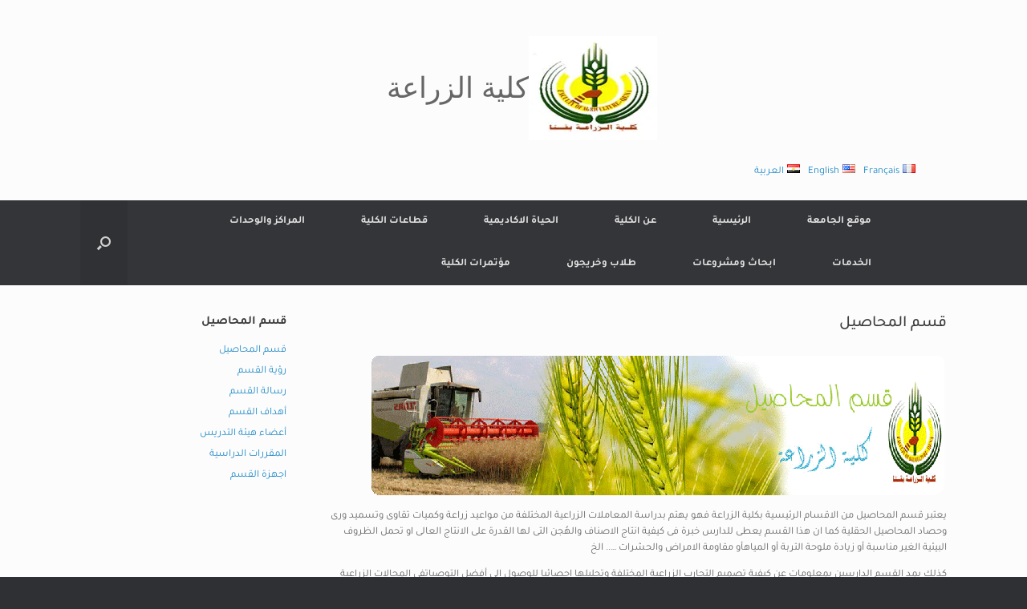

--- FILE ---
content_type: text/html; charset=UTF-8
request_url: http://www.svu.edu.eg/faculties/agr/departments/agronomy/
body_size: 66619
content:
<!DOCTYPE html>
<html dir="rtl" lang="ar">
<head>
	<meta charset="UTF-8" />
	<meta http-equiv="X-UA-Compatible" content="IE=10" />
	<link rel="profile" href="http://gmpg.org/xfn/11" />
	<link rel="pingback" href="http://www.svu.edu.eg/faculties/agr/xmlrpc.php" />
	<title>قسم المحاصيل &#8211; كلية الزراعة</title>
<meta name='robots' content='max-image-preview:large' />
<link rel="alternate" href="http://www.svu.edu.eg/faculties/agr/departments/agronomy/" hreflang="ar" />
<link rel="alternate" href="http://www.svu.edu.eg/faculties/agr/fr/departments/departement-des-recoltes/" hreflang="fr" />
<link rel='dns-prefetch' href='//stats.wp.com' />
<link rel='dns-prefetch' href='//i0.wp.com' />
<link rel='dns-prefetch' href='//c0.wp.com' />
<link href='https://fonts.gstatic.com' crossorigin rel='preconnect' />
<link rel="alternate" type="application/rss+xml" title="كلية الزراعة &laquo; الخلاصة" href="http://www.svu.edu.eg/faculties/agr/feed/" />
<link rel="alternate" type="application/rss+xml" title="كلية الزراعة &laquo; خلاصة التعليقات" href="http://www.svu.edu.eg/faculties/agr/comments/feed/" />
<link rel="alternate" type="application/rss+xml" title="كلية الزراعة &laquo; قسم المحاصيل خلاصة التعليقات" href="http://www.svu.edu.eg/faculties/agr/departments/agronomy/feed/" />
<script type="text/javascript">
window._wpemojiSettings = {"baseUrl":"https:\/\/s.w.org\/images\/core\/emoji\/14.0.0\/72x72\/","ext":".png","svgUrl":"https:\/\/s.w.org\/images\/core\/emoji\/14.0.0\/svg\/","svgExt":".svg","source":{"concatemoji":"http:\/\/www.svu.edu.eg\/faculties\/agr\/wp-includes\/js\/wp-emoji-release.min.js?ver=6.2"}};
/*! This file is auto-generated */
!function(e,a,t){var n,r,o,i=a.createElement("canvas"),p=i.getContext&&i.getContext("2d");function s(e,t){p.clearRect(0,0,i.width,i.height),p.fillText(e,0,0);e=i.toDataURL();return p.clearRect(0,0,i.width,i.height),p.fillText(t,0,0),e===i.toDataURL()}function c(e){var t=a.createElement("script");t.src=e,t.defer=t.type="text/javascript",a.getElementsByTagName("head")[0].appendChild(t)}for(o=Array("flag","emoji"),t.supports={everything:!0,everythingExceptFlag:!0},r=0;r<o.length;r++)t.supports[o[r]]=function(e){if(p&&p.fillText)switch(p.textBaseline="top",p.font="600 32px Arial",e){case"flag":return s("\ud83c\udff3\ufe0f\u200d\u26a7\ufe0f","\ud83c\udff3\ufe0f\u200b\u26a7\ufe0f")?!1:!s("\ud83c\uddfa\ud83c\uddf3","\ud83c\uddfa\u200b\ud83c\uddf3")&&!s("\ud83c\udff4\udb40\udc67\udb40\udc62\udb40\udc65\udb40\udc6e\udb40\udc67\udb40\udc7f","\ud83c\udff4\u200b\udb40\udc67\u200b\udb40\udc62\u200b\udb40\udc65\u200b\udb40\udc6e\u200b\udb40\udc67\u200b\udb40\udc7f");case"emoji":return!s("\ud83e\udef1\ud83c\udffb\u200d\ud83e\udef2\ud83c\udfff","\ud83e\udef1\ud83c\udffb\u200b\ud83e\udef2\ud83c\udfff")}return!1}(o[r]),t.supports.everything=t.supports.everything&&t.supports[o[r]],"flag"!==o[r]&&(t.supports.everythingExceptFlag=t.supports.everythingExceptFlag&&t.supports[o[r]]);t.supports.everythingExceptFlag=t.supports.everythingExceptFlag&&!t.supports.flag,t.DOMReady=!1,t.readyCallback=function(){t.DOMReady=!0},t.supports.everything||(n=function(){t.readyCallback()},a.addEventListener?(a.addEventListener("DOMContentLoaded",n,!1),e.addEventListener("load",n,!1)):(e.attachEvent("onload",n),a.attachEvent("onreadystatechange",function(){"complete"===a.readyState&&t.readyCallback()})),(e=t.source||{}).concatemoji?c(e.concatemoji):e.wpemoji&&e.twemoji&&(c(e.twemoji),c(e.wpemoji)))}(window,document,window._wpemojiSettings);
</script>
<style type="text/css">
img.wp-smiley,
img.emoji {
	display: inline !important;
	border: none !important;
	box-shadow: none !important;
	height: 1em !important;
	width: 1em !important;
	margin: 0 0.07em !important;
	vertical-align: -0.1em !important;
	background: none !important;
	padding: 0 !important;
}
</style>
	<link rel='stylesheet' id='wp-block-library-rtl-css' href='https://c0.wp.com/c/6.2/wp-includes/css/dist/block-library/style-rtl.min.css' type='text/css' media='all' />
<style id='wp-block-library-inline-css' type='text/css'>
.has-text-align-justify{text-align:justify;}
</style>
<style id='ce4wp-subscribe-style-inline-css' type='text/css'>
.wp-block-ce4wp-subscribe{max-width:840px;margin:0 auto}.wp-block-ce4wp-subscribe .title{margin-bottom:0}.wp-block-ce4wp-subscribe .subTitle{margin-top:0;font-size:0.8em}.wp-block-ce4wp-subscribe .disclaimer{margin-top:5px;font-size:0.8em}.wp-block-ce4wp-subscribe .disclaimer .disclaimer-label{margin-left:10px}.wp-block-ce4wp-subscribe .inputBlock{width:100%;margin-bottom:10px}.wp-block-ce4wp-subscribe .inputBlock input{width:100%}.wp-block-ce4wp-subscribe .inputBlock label{display:inline-block}.wp-block-ce4wp-subscribe .submit-button{margin-top:25px;display:block}.wp-block-ce4wp-subscribe .required-text{display:inline-block;margin:0;padding:0;margin-left:0.3em}.wp-block-ce4wp-subscribe .onSubmission{height:0;max-width:840px;margin:0 auto}.wp-block-ce4wp-subscribe .firstNameSummary .lastNameSummary{text-transform:capitalize}.wp-block-ce4wp-subscribe .ce4wp-inline-notification{display:flex;flex-direction:row;align-items:center;padding:13px 10px;width:100%;height:40px;border-style:solid;border-color:orange;border-width:1px;border-left-width:4px;border-radius:3px;background:rgba(255,133,15,0.1);flex:none;order:0;flex-grow:1;margin:0px 0px}.wp-block-ce4wp-subscribe .ce4wp-inline-warning-text{font-style:normal;font-weight:normal;font-size:16px;line-height:20px;display:flex;align-items:center;color:#571600;margin-left:9px}.wp-block-ce4wp-subscribe .ce4wp-inline-warning-icon{color:orange}.wp-block-ce4wp-subscribe .ce4wp-inline-warning-arrow{color:#571600;margin-left:auto}.wp-block-ce4wp-subscribe .ce4wp-banner-clickable{cursor:pointer}.ce4wp-link{cursor:pointer}

.no-flex{display:block}.sub-header{margin-bottom:1em}


</style>
<link rel='stylesheet' id='mediaelement-css' href='https://c0.wp.com/c/6.2/wp-includes/js/mediaelement/mediaelementplayer-legacy.min.css' type='text/css' media='all' />
<link rel='stylesheet' id='wp-mediaelement-css' href='https://c0.wp.com/c/6.2/wp-includes/js/mediaelement/wp-mediaelement.min.css' type='text/css' media='all' />
<link rel='stylesheet' id='classic-theme-styles-css' href='https://c0.wp.com/c/6.2/wp-includes/css/classic-themes.min.css' type='text/css' media='all' />
<style id='global-styles-inline-css' type='text/css'>
body{--wp--preset--color--black: #000000;--wp--preset--color--cyan-bluish-gray: #abb8c3;--wp--preset--color--white: #ffffff;--wp--preset--color--pale-pink: #f78da7;--wp--preset--color--vivid-red: #cf2e2e;--wp--preset--color--luminous-vivid-orange: #ff6900;--wp--preset--color--luminous-vivid-amber: #fcb900;--wp--preset--color--light-green-cyan: #7bdcb5;--wp--preset--color--vivid-green-cyan: #00d084;--wp--preset--color--pale-cyan-blue: #8ed1fc;--wp--preset--color--vivid-cyan-blue: #0693e3;--wp--preset--color--vivid-purple: #9b51e0;--wp--preset--gradient--vivid-cyan-blue-to-vivid-purple: linear-gradient(135deg,rgba(6,147,227,1) 0%,rgb(155,81,224) 100%);--wp--preset--gradient--light-green-cyan-to-vivid-green-cyan: linear-gradient(135deg,rgb(122,220,180) 0%,rgb(0,208,130) 100%);--wp--preset--gradient--luminous-vivid-amber-to-luminous-vivid-orange: linear-gradient(135deg,rgba(252,185,0,1) 0%,rgba(255,105,0,1) 100%);--wp--preset--gradient--luminous-vivid-orange-to-vivid-red: linear-gradient(135deg,rgba(255,105,0,1) 0%,rgb(207,46,46) 100%);--wp--preset--gradient--very-light-gray-to-cyan-bluish-gray: linear-gradient(135deg,rgb(238,238,238) 0%,rgb(169,184,195) 100%);--wp--preset--gradient--cool-to-warm-spectrum: linear-gradient(135deg,rgb(74,234,220) 0%,rgb(151,120,209) 20%,rgb(207,42,186) 40%,rgb(238,44,130) 60%,rgb(251,105,98) 80%,rgb(254,248,76) 100%);--wp--preset--gradient--blush-light-purple: linear-gradient(135deg,rgb(255,206,236) 0%,rgb(152,150,240) 100%);--wp--preset--gradient--blush-bordeaux: linear-gradient(135deg,rgb(254,205,165) 0%,rgb(254,45,45) 50%,rgb(107,0,62) 100%);--wp--preset--gradient--luminous-dusk: linear-gradient(135deg,rgb(255,203,112) 0%,rgb(199,81,192) 50%,rgb(65,88,208) 100%);--wp--preset--gradient--pale-ocean: linear-gradient(135deg,rgb(255,245,203) 0%,rgb(182,227,212) 50%,rgb(51,167,181) 100%);--wp--preset--gradient--electric-grass: linear-gradient(135deg,rgb(202,248,128) 0%,rgb(113,206,126) 100%);--wp--preset--gradient--midnight: linear-gradient(135deg,rgb(2,3,129) 0%,rgb(40,116,252) 100%);--wp--preset--duotone--dark-grayscale: url('#wp-duotone-dark-grayscale');--wp--preset--duotone--grayscale: url('#wp-duotone-grayscale');--wp--preset--duotone--purple-yellow: url('#wp-duotone-purple-yellow');--wp--preset--duotone--blue-red: url('#wp-duotone-blue-red');--wp--preset--duotone--midnight: url('#wp-duotone-midnight');--wp--preset--duotone--magenta-yellow: url('#wp-duotone-magenta-yellow');--wp--preset--duotone--purple-green: url('#wp-duotone-purple-green');--wp--preset--duotone--blue-orange: url('#wp-duotone-blue-orange');--wp--preset--font-size--small: 13px;--wp--preset--font-size--medium: 20px;--wp--preset--font-size--large: 36px;--wp--preset--font-size--x-large: 42px;--wp--preset--font-family--tajawal: Tajawal;--wp--preset--spacing--20: 0.44rem;--wp--preset--spacing--30: 0.67rem;--wp--preset--spacing--40: 1rem;--wp--preset--spacing--50: 1.5rem;--wp--preset--spacing--60: 2.25rem;--wp--preset--spacing--70: 3.38rem;--wp--preset--spacing--80: 5.06rem;--wp--preset--shadow--natural: 6px 6px 9px rgba(0, 0, 0, 0.2);--wp--preset--shadow--deep: 12px 12px 50px rgba(0, 0, 0, 0.4);--wp--preset--shadow--sharp: 6px 6px 0px rgba(0, 0, 0, 0.2);--wp--preset--shadow--outlined: 6px 6px 0px -3px rgba(255, 255, 255, 1), 6px 6px rgba(0, 0, 0, 1);--wp--preset--shadow--crisp: 6px 6px 0px rgba(0, 0, 0, 1);}:where(.is-layout-flex){gap: 0.5em;}body .is-layout-flow > .alignleft{float: left;margin-inline-start: 0;margin-inline-end: 2em;}body .is-layout-flow > .alignright{float: right;margin-inline-start: 2em;margin-inline-end: 0;}body .is-layout-flow > .aligncenter{margin-left: auto !important;margin-right: auto !important;}body .is-layout-constrained > .alignleft{float: left;margin-inline-start: 0;margin-inline-end: 2em;}body .is-layout-constrained > .alignright{float: right;margin-inline-start: 2em;margin-inline-end: 0;}body .is-layout-constrained > .aligncenter{margin-left: auto !important;margin-right: auto !important;}body .is-layout-constrained > :where(:not(.alignleft):not(.alignright):not(.alignfull)){max-width: var(--wp--style--global--content-size);margin-left: auto !important;margin-right: auto !important;}body .is-layout-constrained > .alignwide{max-width: var(--wp--style--global--wide-size);}body .is-layout-flex{display: flex;}body .is-layout-flex{flex-wrap: wrap;align-items: center;}body .is-layout-flex > *{margin: 0;}:where(.wp-block-columns.is-layout-flex){gap: 2em;}.has-black-color{color: var(--wp--preset--color--black) !important;}.has-cyan-bluish-gray-color{color: var(--wp--preset--color--cyan-bluish-gray) !important;}.has-white-color{color: var(--wp--preset--color--white) !important;}.has-pale-pink-color{color: var(--wp--preset--color--pale-pink) !important;}.has-vivid-red-color{color: var(--wp--preset--color--vivid-red) !important;}.has-luminous-vivid-orange-color{color: var(--wp--preset--color--luminous-vivid-orange) !important;}.has-luminous-vivid-amber-color{color: var(--wp--preset--color--luminous-vivid-amber) !important;}.has-light-green-cyan-color{color: var(--wp--preset--color--light-green-cyan) !important;}.has-vivid-green-cyan-color{color: var(--wp--preset--color--vivid-green-cyan) !important;}.has-pale-cyan-blue-color{color: var(--wp--preset--color--pale-cyan-blue) !important;}.has-vivid-cyan-blue-color{color: var(--wp--preset--color--vivid-cyan-blue) !important;}.has-vivid-purple-color{color: var(--wp--preset--color--vivid-purple) !important;}.has-black-background-color{background-color: var(--wp--preset--color--black) !important;}.has-cyan-bluish-gray-background-color{background-color: var(--wp--preset--color--cyan-bluish-gray) !important;}.has-white-background-color{background-color: var(--wp--preset--color--white) !important;}.has-pale-pink-background-color{background-color: var(--wp--preset--color--pale-pink) !important;}.has-vivid-red-background-color{background-color: var(--wp--preset--color--vivid-red) !important;}.has-luminous-vivid-orange-background-color{background-color: var(--wp--preset--color--luminous-vivid-orange) !important;}.has-luminous-vivid-amber-background-color{background-color: var(--wp--preset--color--luminous-vivid-amber) !important;}.has-light-green-cyan-background-color{background-color: var(--wp--preset--color--light-green-cyan) !important;}.has-vivid-green-cyan-background-color{background-color: var(--wp--preset--color--vivid-green-cyan) !important;}.has-pale-cyan-blue-background-color{background-color: var(--wp--preset--color--pale-cyan-blue) !important;}.has-vivid-cyan-blue-background-color{background-color: var(--wp--preset--color--vivid-cyan-blue) !important;}.has-vivid-purple-background-color{background-color: var(--wp--preset--color--vivid-purple) !important;}.has-black-border-color{border-color: var(--wp--preset--color--black) !important;}.has-cyan-bluish-gray-border-color{border-color: var(--wp--preset--color--cyan-bluish-gray) !important;}.has-white-border-color{border-color: var(--wp--preset--color--white) !important;}.has-pale-pink-border-color{border-color: var(--wp--preset--color--pale-pink) !important;}.has-vivid-red-border-color{border-color: var(--wp--preset--color--vivid-red) !important;}.has-luminous-vivid-orange-border-color{border-color: var(--wp--preset--color--luminous-vivid-orange) !important;}.has-luminous-vivid-amber-border-color{border-color: var(--wp--preset--color--luminous-vivid-amber) !important;}.has-light-green-cyan-border-color{border-color: var(--wp--preset--color--light-green-cyan) !important;}.has-vivid-green-cyan-border-color{border-color: var(--wp--preset--color--vivid-green-cyan) !important;}.has-pale-cyan-blue-border-color{border-color: var(--wp--preset--color--pale-cyan-blue) !important;}.has-vivid-cyan-blue-border-color{border-color: var(--wp--preset--color--vivid-cyan-blue) !important;}.has-vivid-purple-border-color{border-color: var(--wp--preset--color--vivid-purple) !important;}.has-vivid-cyan-blue-to-vivid-purple-gradient-background{background: var(--wp--preset--gradient--vivid-cyan-blue-to-vivid-purple) !important;}.has-light-green-cyan-to-vivid-green-cyan-gradient-background{background: var(--wp--preset--gradient--light-green-cyan-to-vivid-green-cyan) !important;}.has-luminous-vivid-amber-to-luminous-vivid-orange-gradient-background{background: var(--wp--preset--gradient--luminous-vivid-amber-to-luminous-vivid-orange) !important;}.has-luminous-vivid-orange-to-vivid-red-gradient-background{background: var(--wp--preset--gradient--luminous-vivid-orange-to-vivid-red) !important;}.has-very-light-gray-to-cyan-bluish-gray-gradient-background{background: var(--wp--preset--gradient--very-light-gray-to-cyan-bluish-gray) !important;}.has-cool-to-warm-spectrum-gradient-background{background: var(--wp--preset--gradient--cool-to-warm-spectrum) !important;}.has-blush-light-purple-gradient-background{background: var(--wp--preset--gradient--blush-light-purple) !important;}.has-blush-bordeaux-gradient-background{background: var(--wp--preset--gradient--blush-bordeaux) !important;}.has-luminous-dusk-gradient-background{background: var(--wp--preset--gradient--luminous-dusk) !important;}.has-pale-ocean-gradient-background{background: var(--wp--preset--gradient--pale-ocean) !important;}.has-electric-grass-gradient-background{background: var(--wp--preset--gradient--electric-grass) !important;}.has-midnight-gradient-background{background: var(--wp--preset--gradient--midnight) !important;}.has-small-font-size{font-size: var(--wp--preset--font-size--small) !important;}.has-medium-font-size{font-size: var(--wp--preset--font-size--medium) !important;}.has-large-font-size{font-size: var(--wp--preset--font-size--large) !important;}.has-x-large-font-size{font-size: var(--wp--preset--font-size--x-large) !important;}.has-tajawal-font-family{font-family: var(--wp--preset--font-family--tajawal) !important;}
.wp-block-navigation a:where(:not(.wp-element-button)){color: inherit;}
:where(.wp-block-columns.is-layout-flex){gap: 2em;}
.wp-block-pullquote{font-size: 1.5em;line-height: 1.6;}
</style>
<link rel='stylesheet' id='vantage-style-css' href='http://www.svu.edu.eg/faculties/agr/wp-content/themes/vantage/style.css?ver=1.20.32' type='text/css' media='all' />
<link rel='stylesheet' id='font-awesome-css' href='http://www.svu.edu.eg/faculties/agr/wp-content/themes/vantage/fontawesome/css/font-awesome.css?ver=4.6.2' type='text/css' media='all' />
<link rel='stylesheet' id='siteorigin-mobilenav-css' href='http://www.svu.edu.eg/faculties/agr/wp-content/themes/vantage/inc/mobilenav/css/mobilenav.css?ver=1.20.32' type='text/css' media='all' />
<link rel='stylesheet' id='jetpack_css-rtl-css' href='https://c0.wp.com/p/jetpack/12.8.2/css/jetpack-rtl.css' type='text/css' media='all' />
<!--n2css--><!--n2js--><script type='text/javascript' src='https://c0.wp.com/c/6.2/wp-includes/js/jquery/jquery.min.js' id='jquery-core-js'></script>
<script type='text/javascript' src='https://c0.wp.com/c/6.2/wp-includes/js/jquery/jquery-migrate.min.js' id='jquery-migrate-js'></script>
<script type='text/javascript' id='jetpack_related-posts-js-extra'>
/* <![CDATA[ */
var related_posts_js_options = {"post_heading":"h4"};
/* ]]> */
</script>
<script type='text/javascript' src='https://c0.wp.com/p/jetpack/12.8.2/_inc/build/related-posts/related-posts.min.js' id='jetpack_related-posts-js'></script>
<script type='text/javascript' src='https://c0.wp.com/c/6.2/wp-includes/js/tinymce/tinymce.min.js' id='wp-tinymce-root-js'></script>
<script type='text/javascript' src='https://c0.wp.com/c/6.2/wp-includes/js/tinymce/plugins/compat3x/plugin.min.js' id='wp-tinymce-js'></script>
<script type='text/javascript' src='http://www.svu.edu.eg/faculties/agr/wp-content/themes/vantage/js/jquery.flexslider.min.js?ver=2.1' id='jquery-flexslider-js'></script>
<script type='text/javascript' src='http://www.svu.edu.eg/faculties/agr/wp-content/themes/vantage/js/jquery.touchSwipe.min.js?ver=1.6.6' id='jquery-touchswipe-js'></script>
<script type='text/javascript' id='vantage-main-js-extra'>
/* <![CDATA[ */
var vantage = {"fitvids":"1"};
/* ]]> */
</script>
<script type='text/javascript' src='http://www.svu.edu.eg/faculties/agr/wp-content/themes/vantage/js/jquery.theme-main.min.js?ver=1.20.32' id='vantage-main-js'></script>
<script type='text/javascript' src='http://www.svu.edu.eg/faculties/agr/wp-content/themes/vantage/js/jquery.fitvids.min.js?ver=1.0' id='jquery-fitvids-js'></script>
<!--[if lt IE 9]>
<script type='text/javascript' src='http://www.svu.edu.eg/faculties/agr/wp-content/themes/vantage/js/html5.min.js?ver=3.7.3' id='vantage-html5-js'></script>
<![endif]-->
<!--[if (gte IE 6)&(lte IE 8)]>
<script type='text/javascript' src='http://www.svu.edu.eg/faculties/agr/wp-content/themes/vantage/js/selectivizr.min.js?ver=1.0.3b' id='vantage-selectivizr-js'></script>
<![endif]-->
<script type='text/javascript' id='siteorigin-mobilenav-js-extra'>
/* <![CDATA[ */
var mobileNav = {"search":{"url":"http:\/\/www.svu.edu.eg\/faculties\/agr","placeholder":"Search"},"text":{"navigate":"Menu","back":"Back","close":"Close"},"nextIconUrl":"http:\/\/www.svu.edu.eg\/faculties\/agr\/wp-content\/themes\/vantage\/inc\/mobilenav\/images\/next.png","mobileMenuClose":"<i class=\"fa fa-times\"><\/i>"};
/* ]]> */
</script>
<script type='text/javascript' src='http://www.svu.edu.eg/faculties/agr/wp-content/themes/vantage/inc/mobilenav/js/mobilenav.min.js?ver=1.20.32' id='siteorigin-mobilenav-js'></script>
<link rel="https://api.w.org/" href="http://www.svu.edu.eg/faculties/agr/wp-json/" /><link rel="alternate" type="application/json" href="http://www.svu.edu.eg/faculties/agr/wp-json/wp/v2/departments/1015" /><link rel="EditURI" type="application/rsd+xml" title="RSD" href="http://www.svu.edu.eg/faculties/agr/xmlrpc.php?rsd" />
<link rel="wlwmanifest" type="application/wlwmanifest+xml" href="http://www.svu.edu.eg/faculties/agr/wp-includes/wlwmanifest.xml" />
<link rel="stylesheet" href="http://www.svu.edu.eg/faculties/agr/wp-content/themes/vantage/rtl.css" type="text/css" media="screen" /><meta name="generator" content="WordPress 6.2" />
<link rel="canonical" href="http://www.svu.edu.eg/faculties/agr/departments/agronomy/" />
<link rel='shortlink' href='http://www.svu.edu.eg/faculties/agr/?p=1015' />
<link rel="alternate" type="application/json+oembed" href="http://www.svu.edu.eg/faculties/agr/wp-json/oembed/1.0/embed?url=http%3A%2F%2Fwww.svu.edu.eg%2Ffaculties%2Fagr%2Fdepartments%2Fagronomy%2F&#038;lang=ar" />
<link rel="alternate" type="text/xml+oembed" href="http://www.svu.edu.eg/faculties/agr/wp-json/oembed/1.0/embed?url=http%3A%2F%2Fwww.svu.edu.eg%2Ffaculties%2Fagr%2Fdepartments%2Fagronomy%2F&#038;format=xml&#038;lang=ar" />
	<style>img#wpstats{display:none}</style>
		<meta name="viewport" content="width=device-width, initial-scale=1" />			<style type="text/css">
				.so-mobilenav-mobile + * { display: none; }
				@media screen and (max-width: 480px) { .so-mobilenav-mobile + * { display: block; } .so-mobilenav-standard + * { display: none; } .site-navigation #search-icon { display: none; } .has-menu-search .main-navigation ul { margin-right: 0 !important; }
				
								}
			</style>
		<style type="text/css">.recentcomments a{display:inline !important;padding:0 !important;margin:0 !important;}</style>		<style type="text/css" media="screen">
			#footer-widgets .widget { width: 100%; }
			#masthead-widgets .widget { width: 100%; }
		</style>
		<style type="text/css" id="vantage-footer-widgets">#footer-widgets aside { width : 100%; }</style> <style type="text/css" id="customizer-css">#masthead.site-header .hgroup .site-title, #masthead.masthead-logo-in-menu .logo > .site-title { font-size: 36px } a.button, button, html input[type="button"], input[type="reset"], input[type="submit"], .post-navigation a, #image-navigation a, article.post .more-link, article.page .more-link, .paging-navigation a, .woocommerce #page-wrapper .button, .woocommerce a.button, .woocommerce .checkout-button, .woocommerce input.button, #infinite-handle span button { text-shadow: none } a.button, button, html input[type="button"], input[type="reset"], input[type="submit"], .post-navigation a, #image-navigation a, article.post .more-link, article.page .more-link, .paging-navigation a, .woocommerce #page-wrapper .button, .woocommerce a.button, .woocommerce .checkout-button, .woocommerce input.button, .woocommerce #respond input#submit.alt, .woocommerce a.button.alt, .woocommerce button.button.alt, .woocommerce input.button.alt, #infinite-handle span { -webkit-box-shadow: none; -moz-box-shadow: none; box-shadow: none } </style><link rel="icon" href="https://i0.wp.com/www.svu.edu.eg/faculties/agr/wp-content/uploads/2019/11/cropped-agri1.jpg?fit=32%2C32" sizes="32x32" />
<link rel="icon" href="https://i0.wp.com/www.svu.edu.eg/faculties/agr/wp-content/uploads/2019/11/cropped-agri1.jpg?fit=192%2C192" sizes="192x192" />
<link rel="apple-touch-icon" href="https://i0.wp.com/www.svu.edu.eg/faculties/agr/wp-content/uploads/2019/11/cropped-agri1.jpg?fit=180%2C180" />
<meta name="msapplication-TileImage" content="https://i0.wp.com/www.svu.edu.eg/faculties/agr/wp-content/uploads/2019/11/cropped-agri1.jpg?fit=270%2C270" />
	<!-- Fonts Plugin CSS - https://fontsplugin.com/ -->
	<style>
		/* Cached: January 15, 2026 at 3:51pm */
/* arabic */
@font-face {
  font-family: 'Tajawal';
  font-style: normal;
  font-weight: 200;
  font-display: swap;
  src: url(https://fonts.gstatic.com/s/tajawal/v12/Iurf6YBj_oCad4k1l_6gHrRpiYlJ.woff2) format('woff2');
  unicode-range: U+0600-06FF, U+0750-077F, U+0870-088E, U+0890-0891, U+0897-08E1, U+08E3-08FF, U+200C-200E, U+2010-2011, U+204F, U+2E41, U+FB50-FDFF, U+FE70-FE74, U+FE76-FEFC, U+102E0-102FB, U+10E60-10E7E, U+10EC2-10EC4, U+10EFC-10EFF, U+1EE00-1EE03, U+1EE05-1EE1F, U+1EE21-1EE22, U+1EE24, U+1EE27, U+1EE29-1EE32, U+1EE34-1EE37, U+1EE39, U+1EE3B, U+1EE42, U+1EE47, U+1EE49, U+1EE4B, U+1EE4D-1EE4F, U+1EE51-1EE52, U+1EE54, U+1EE57, U+1EE59, U+1EE5B, U+1EE5D, U+1EE5F, U+1EE61-1EE62, U+1EE64, U+1EE67-1EE6A, U+1EE6C-1EE72, U+1EE74-1EE77, U+1EE79-1EE7C, U+1EE7E, U+1EE80-1EE89, U+1EE8B-1EE9B, U+1EEA1-1EEA3, U+1EEA5-1EEA9, U+1EEAB-1EEBB, U+1EEF0-1EEF1;
}
/* latin */
@font-face {
  font-family: 'Tajawal';
  font-style: normal;
  font-weight: 200;
  font-display: swap;
  src: url(https://fonts.gstatic.com/s/tajawal/v12/Iurf6YBj_oCad4k1l_6gHrFpiQ.woff2) format('woff2');
  unicode-range: U+0000-00FF, U+0131, U+0152-0153, U+02BB-02BC, U+02C6, U+02DA, U+02DC, U+0304, U+0308, U+0329, U+2000-206F, U+20AC, U+2122, U+2191, U+2193, U+2212, U+2215, U+FEFF, U+FFFD;
}
/* arabic */
@font-face {
  font-family: 'Tajawal';
  font-style: normal;
  font-weight: 300;
  font-display: swap;
  src: url(https://fonts.gstatic.com/s/tajawal/v12/Iurf6YBj_oCad4k1l5qjHrRpiYlJ.woff2) format('woff2');
  unicode-range: U+0600-06FF, U+0750-077F, U+0870-088E, U+0890-0891, U+0897-08E1, U+08E3-08FF, U+200C-200E, U+2010-2011, U+204F, U+2E41, U+FB50-FDFF, U+FE70-FE74, U+FE76-FEFC, U+102E0-102FB, U+10E60-10E7E, U+10EC2-10EC4, U+10EFC-10EFF, U+1EE00-1EE03, U+1EE05-1EE1F, U+1EE21-1EE22, U+1EE24, U+1EE27, U+1EE29-1EE32, U+1EE34-1EE37, U+1EE39, U+1EE3B, U+1EE42, U+1EE47, U+1EE49, U+1EE4B, U+1EE4D-1EE4F, U+1EE51-1EE52, U+1EE54, U+1EE57, U+1EE59, U+1EE5B, U+1EE5D, U+1EE5F, U+1EE61-1EE62, U+1EE64, U+1EE67-1EE6A, U+1EE6C-1EE72, U+1EE74-1EE77, U+1EE79-1EE7C, U+1EE7E, U+1EE80-1EE89, U+1EE8B-1EE9B, U+1EEA1-1EEA3, U+1EEA5-1EEA9, U+1EEAB-1EEBB, U+1EEF0-1EEF1;
}
/* latin */
@font-face {
  font-family: 'Tajawal';
  font-style: normal;
  font-weight: 300;
  font-display: swap;
  src: url(https://fonts.gstatic.com/s/tajawal/v12/Iurf6YBj_oCad4k1l5qjHrFpiQ.woff2) format('woff2');
  unicode-range: U+0000-00FF, U+0131, U+0152-0153, U+02BB-02BC, U+02C6, U+02DA, U+02DC, U+0304, U+0308, U+0329, U+2000-206F, U+20AC, U+2122, U+2191, U+2193, U+2212, U+2215, U+FEFF, U+FFFD;
}
/* arabic */
@font-face {
  font-family: 'Tajawal';
  font-style: normal;
  font-weight: 400;
  font-display: swap;
  src: url(https://fonts.gstatic.com/s/tajawal/v12/Iura6YBj_oCad4k1nzSBC45I.woff2) format('woff2');
  unicode-range: U+0600-06FF, U+0750-077F, U+0870-088E, U+0890-0891, U+0897-08E1, U+08E3-08FF, U+200C-200E, U+2010-2011, U+204F, U+2E41, U+FB50-FDFF, U+FE70-FE74, U+FE76-FEFC, U+102E0-102FB, U+10E60-10E7E, U+10EC2-10EC4, U+10EFC-10EFF, U+1EE00-1EE03, U+1EE05-1EE1F, U+1EE21-1EE22, U+1EE24, U+1EE27, U+1EE29-1EE32, U+1EE34-1EE37, U+1EE39, U+1EE3B, U+1EE42, U+1EE47, U+1EE49, U+1EE4B, U+1EE4D-1EE4F, U+1EE51-1EE52, U+1EE54, U+1EE57, U+1EE59, U+1EE5B, U+1EE5D, U+1EE5F, U+1EE61-1EE62, U+1EE64, U+1EE67-1EE6A, U+1EE6C-1EE72, U+1EE74-1EE77, U+1EE79-1EE7C, U+1EE7E, U+1EE80-1EE89, U+1EE8B-1EE9B, U+1EEA1-1EEA3, U+1EEA5-1EEA9, U+1EEAB-1EEBB, U+1EEF0-1EEF1;
}
/* latin */
@font-face {
  font-family: 'Tajawal';
  font-style: normal;
  font-weight: 400;
  font-display: swap;
  src: url(https://fonts.gstatic.com/s/tajawal/v12/Iura6YBj_oCad4k1nzGBCw.woff2) format('woff2');
  unicode-range: U+0000-00FF, U+0131, U+0152-0153, U+02BB-02BC, U+02C6, U+02DA, U+02DC, U+0304, U+0308, U+0329, U+2000-206F, U+20AC, U+2122, U+2191, U+2193, U+2212, U+2215, U+FEFF, U+FFFD;
}
/* arabic */
@font-face {
  font-family: 'Tajawal';
  font-style: normal;
  font-weight: 500;
  font-display: swap;
  src: url(https://fonts.gstatic.com/s/tajawal/v12/Iurf6YBj_oCad4k1l8KiHrRpiYlJ.woff2) format('woff2');
  unicode-range: U+0600-06FF, U+0750-077F, U+0870-088E, U+0890-0891, U+0897-08E1, U+08E3-08FF, U+200C-200E, U+2010-2011, U+204F, U+2E41, U+FB50-FDFF, U+FE70-FE74, U+FE76-FEFC, U+102E0-102FB, U+10E60-10E7E, U+10EC2-10EC4, U+10EFC-10EFF, U+1EE00-1EE03, U+1EE05-1EE1F, U+1EE21-1EE22, U+1EE24, U+1EE27, U+1EE29-1EE32, U+1EE34-1EE37, U+1EE39, U+1EE3B, U+1EE42, U+1EE47, U+1EE49, U+1EE4B, U+1EE4D-1EE4F, U+1EE51-1EE52, U+1EE54, U+1EE57, U+1EE59, U+1EE5B, U+1EE5D, U+1EE5F, U+1EE61-1EE62, U+1EE64, U+1EE67-1EE6A, U+1EE6C-1EE72, U+1EE74-1EE77, U+1EE79-1EE7C, U+1EE7E, U+1EE80-1EE89, U+1EE8B-1EE9B, U+1EEA1-1EEA3, U+1EEA5-1EEA9, U+1EEAB-1EEBB, U+1EEF0-1EEF1;
}
/* latin */
@font-face {
  font-family: 'Tajawal';
  font-style: normal;
  font-weight: 500;
  font-display: swap;
  src: url(https://fonts.gstatic.com/s/tajawal/v12/Iurf6YBj_oCad4k1l8KiHrFpiQ.woff2) format('woff2');
  unicode-range: U+0000-00FF, U+0131, U+0152-0153, U+02BB-02BC, U+02C6, U+02DA, U+02DC, U+0304, U+0308, U+0329, U+2000-206F, U+20AC, U+2122, U+2191, U+2193, U+2212, U+2215, U+FEFF, U+FFFD;
}
/* arabic */
@font-face {
  font-family: 'Tajawal';
  font-style: normal;
  font-weight: 700;
  font-display: swap;
  src: url(https://fonts.gstatic.com/s/tajawal/v12/Iurf6YBj_oCad4k1l4qkHrRpiYlJ.woff2) format('woff2');
  unicode-range: U+0600-06FF, U+0750-077F, U+0870-088E, U+0890-0891, U+0897-08E1, U+08E3-08FF, U+200C-200E, U+2010-2011, U+204F, U+2E41, U+FB50-FDFF, U+FE70-FE74, U+FE76-FEFC, U+102E0-102FB, U+10E60-10E7E, U+10EC2-10EC4, U+10EFC-10EFF, U+1EE00-1EE03, U+1EE05-1EE1F, U+1EE21-1EE22, U+1EE24, U+1EE27, U+1EE29-1EE32, U+1EE34-1EE37, U+1EE39, U+1EE3B, U+1EE42, U+1EE47, U+1EE49, U+1EE4B, U+1EE4D-1EE4F, U+1EE51-1EE52, U+1EE54, U+1EE57, U+1EE59, U+1EE5B, U+1EE5D, U+1EE5F, U+1EE61-1EE62, U+1EE64, U+1EE67-1EE6A, U+1EE6C-1EE72, U+1EE74-1EE77, U+1EE79-1EE7C, U+1EE7E, U+1EE80-1EE89, U+1EE8B-1EE9B, U+1EEA1-1EEA3, U+1EEA5-1EEA9, U+1EEAB-1EEBB, U+1EEF0-1EEF1;
}
/* latin */
@font-face {
  font-family: 'Tajawal';
  font-style: normal;
  font-weight: 700;
  font-display: swap;
  src: url(https://fonts.gstatic.com/s/tajawal/v12/Iurf6YBj_oCad4k1l4qkHrFpiQ.woff2) format('woff2');
  unicode-range: U+0000-00FF, U+0131, U+0152-0153, U+02BB-02BC, U+02C6, U+02DA, U+02DC, U+0304, U+0308, U+0329, U+2000-206F, U+20AC, U+2122, U+2191, U+2193, U+2212, U+2215, U+FEFF, U+FFFD;
}
/* arabic */
@font-face {
  font-family: 'Tajawal';
  font-style: normal;
  font-weight: 800;
  font-display: swap;
  src: url(https://fonts.gstatic.com/s/tajawal/v12/Iurf6YBj_oCad4k1l5anHrRpiYlJ.woff2) format('woff2');
  unicode-range: U+0600-06FF, U+0750-077F, U+0870-088E, U+0890-0891, U+0897-08E1, U+08E3-08FF, U+200C-200E, U+2010-2011, U+204F, U+2E41, U+FB50-FDFF, U+FE70-FE74, U+FE76-FEFC, U+102E0-102FB, U+10E60-10E7E, U+10EC2-10EC4, U+10EFC-10EFF, U+1EE00-1EE03, U+1EE05-1EE1F, U+1EE21-1EE22, U+1EE24, U+1EE27, U+1EE29-1EE32, U+1EE34-1EE37, U+1EE39, U+1EE3B, U+1EE42, U+1EE47, U+1EE49, U+1EE4B, U+1EE4D-1EE4F, U+1EE51-1EE52, U+1EE54, U+1EE57, U+1EE59, U+1EE5B, U+1EE5D, U+1EE5F, U+1EE61-1EE62, U+1EE64, U+1EE67-1EE6A, U+1EE6C-1EE72, U+1EE74-1EE77, U+1EE79-1EE7C, U+1EE7E, U+1EE80-1EE89, U+1EE8B-1EE9B, U+1EEA1-1EEA3, U+1EEA5-1EEA9, U+1EEAB-1EEBB, U+1EEF0-1EEF1;
}
/* latin */
@font-face {
  font-family: 'Tajawal';
  font-style: normal;
  font-weight: 800;
  font-display: swap;
  src: url(https://fonts.gstatic.com/s/tajawal/v12/Iurf6YBj_oCad4k1l5anHrFpiQ.woff2) format('woff2');
  unicode-range: U+0000-00FF, U+0131, U+0152-0153, U+02BB-02BC, U+02C6, U+02DA, U+02DC, U+0304, U+0308, U+0329, U+2000-206F, U+20AC, U+2122, U+2191, U+2193, U+2212, U+2215, U+FEFF, U+FFFD;
}
/* arabic */
@font-face {
  font-family: 'Tajawal';
  font-style: normal;
  font-weight: 900;
  font-display: swap;
  src: url(https://fonts.gstatic.com/s/tajawal/v12/Iurf6YBj_oCad4k1l7KmHrRpiYlJ.woff2) format('woff2');
  unicode-range: U+0600-06FF, U+0750-077F, U+0870-088E, U+0890-0891, U+0897-08E1, U+08E3-08FF, U+200C-200E, U+2010-2011, U+204F, U+2E41, U+FB50-FDFF, U+FE70-FE74, U+FE76-FEFC, U+102E0-102FB, U+10E60-10E7E, U+10EC2-10EC4, U+10EFC-10EFF, U+1EE00-1EE03, U+1EE05-1EE1F, U+1EE21-1EE22, U+1EE24, U+1EE27, U+1EE29-1EE32, U+1EE34-1EE37, U+1EE39, U+1EE3B, U+1EE42, U+1EE47, U+1EE49, U+1EE4B, U+1EE4D-1EE4F, U+1EE51-1EE52, U+1EE54, U+1EE57, U+1EE59, U+1EE5B, U+1EE5D, U+1EE5F, U+1EE61-1EE62, U+1EE64, U+1EE67-1EE6A, U+1EE6C-1EE72, U+1EE74-1EE77, U+1EE79-1EE7C, U+1EE7E, U+1EE80-1EE89, U+1EE8B-1EE9B, U+1EEA1-1EEA3, U+1EEA5-1EEA9, U+1EEAB-1EEBB, U+1EEF0-1EEF1;
}
/* latin */
@font-face {
  font-family: 'Tajawal';
  font-style: normal;
  font-weight: 900;
  font-display: swap;
  src: url(https://fonts.gstatic.com/s/tajawal/v12/Iurf6YBj_oCad4k1l7KmHrFpiQ.woff2) format('woff2');
  unicode-range: U+0000-00FF, U+0131, U+0152-0153, U+02BB-02BC, U+02C6, U+02DA, U+02DC, U+0304, U+0308, U+0329, U+2000-206F, U+20AC, U+2122, U+2191, U+2193, U+2212, U+2215, U+FEFF, U+FFFD;
}

:root {
--font-base: Tajawal;
--font-headings: Tajawal;
--font-input: Tajawal;
}
body, #content, .entry-content, .post-content, .page-content, .post-excerpt, .entry-summary, .entry-excerpt, .widget-area, .widget, .sidebar, #sidebar, footer, .footer, #footer, .site-footer {
font-family: "Tajawal";
 }
#site-title, .site-title, #site-title a, .site-title a, .entry-title, .entry-title a, h1, h2, h3, h4, h5, h6, .widget-title, .elementor-heading-title {
font-family: "Tajawal";
 }
button, .button, input, select, textarea, .wp-block-button, .wp-block-button__link {
font-family: "Tajawal";
 }
#site-title, .site-title, #site-title a, .site-title a, #site-logo, #site-logo a, #logo, #logo a, .logo, .logo a, .wp-block-site-title, .wp-block-site-title a {
font-family: "Tajawal";
 }
#site-description, .site-description, #site-tagline, .site-tagline, .wp-block-site-tagline {
font-family: Tahoma, Verdana, Segoe, sans-serif;
 }
	</style>
	<!-- Fonts Plugin CSS -->
	</head>

<body class="rtl departments-template-default single single-departments postid-1015 single-format-standard group-blog responsive layout-full no-js has-sidebar has-menu-search page-layout-default mobilenav">
<svg xmlns="http://www.w3.org/2000/svg" viewBox="0 0 0 0" width="0" height="0" focusable="false" role="none" style="visibility: hidden; position: absolute; left: -9999px; overflow: hidden;" ><defs><filter id="wp-duotone-dark-grayscale"><feColorMatrix color-interpolation-filters="sRGB" type="matrix" values=" .299 .587 .114 0 0 .299 .587 .114 0 0 .299 .587 .114 0 0 .299 .587 .114 0 0 " /><feComponentTransfer color-interpolation-filters="sRGB" ><feFuncR type="table" tableValues="0 0.49803921568627" /><feFuncG type="table" tableValues="0 0.49803921568627" /><feFuncB type="table" tableValues="0 0.49803921568627" /><feFuncA type="table" tableValues="1 1" /></feComponentTransfer><feComposite in2="SourceGraphic" operator="in" /></filter></defs></svg><svg xmlns="http://www.w3.org/2000/svg" viewBox="0 0 0 0" width="0" height="0" focusable="false" role="none" style="visibility: hidden; position: absolute; left: -9999px; overflow: hidden;" ><defs><filter id="wp-duotone-grayscale"><feColorMatrix color-interpolation-filters="sRGB" type="matrix" values=" .299 .587 .114 0 0 .299 .587 .114 0 0 .299 .587 .114 0 0 .299 .587 .114 0 0 " /><feComponentTransfer color-interpolation-filters="sRGB" ><feFuncR type="table" tableValues="0 1" /><feFuncG type="table" tableValues="0 1" /><feFuncB type="table" tableValues="0 1" /><feFuncA type="table" tableValues="1 1" /></feComponentTransfer><feComposite in2="SourceGraphic" operator="in" /></filter></defs></svg><svg xmlns="http://www.w3.org/2000/svg" viewBox="0 0 0 0" width="0" height="0" focusable="false" role="none" style="visibility: hidden; position: absolute; left: -9999px; overflow: hidden;" ><defs><filter id="wp-duotone-purple-yellow"><feColorMatrix color-interpolation-filters="sRGB" type="matrix" values=" .299 .587 .114 0 0 .299 .587 .114 0 0 .299 .587 .114 0 0 .299 .587 .114 0 0 " /><feComponentTransfer color-interpolation-filters="sRGB" ><feFuncR type="table" tableValues="0.54901960784314 0.98823529411765" /><feFuncG type="table" tableValues="0 1" /><feFuncB type="table" tableValues="0.71764705882353 0.25490196078431" /><feFuncA type="table" tableValues="1 1" /></feComponentTransfer><feComposite in2="SourceGraphic" operator="in" /></filter></defs></svg><svg xmlns="http://www.w3.org/2000/svg" viewBox="0 0 0 0" width="0" height="0" focusable="false" role="none" style="visibility: hidden; position: absolute; left: -9999px; overflow: hidden;" ><defs><filter id="wp-duotone-blue-red"><feColorMatrix color-interpolation-filters="sRGB" type="matrix" values=" .299 .587 .114 0 0 .299 .587 .114 0 0 .299 .587 .114 0 0 .299 .587 .114 0 0 " /><feComponentTransfer color-interpolation-filters="sRGB" ><feFuncR type="table" tableValues="0 1" /><feFuncG type="table" tableValues="0 0.27843137254902" /><feFuncB type="table" tableValues="0.5921568627451 0.27843137254902" /><feFuncA type="table" tableValues="1 1" /></feComponentTransfer><feComposite in2="SourceGraphic" operator="in" /></filter></defs></svg><svg xmlns="http://www.w3.org/2000/svg" viewBox="0 0 0 0" width="0" height="0" focusable="false" role="none" style="visibility: hidden; position: absolute; left: -9999px; overflow: hidden;" ><defs><filter id="wp-duotone-midnight"><feColorMatrix color-interpolation-filters="sRGB" type="matrix" values=" .299 .587 .114 0 0 .299 .587 .114 0 0 .299 .587 .114 0 0 .299 .587 .114 0 0 " /><feComponentTransfer color-interpolation-filters="sRGB" ><feFuncR type="table" tableValues="0 0" /><feFuncG type="table" tableValues="0 0.64705882352941" /><feFuncB type="table" tableValues="0 1" /><feFuncA type="table" tableValues="1 1" /></feComponentTransfer><feComposite in2="SourceGraphic" operator="in" /></filter></defs></svg><svg xmlns="http://www.w3.org/2000/svg" viewBox="0 0 0 0" width="0" height="0" focusable="false" role="none" style="visibility: hidden; position: absolute; left: -9999px; overflow: hidden;" ><defs><filter id="wp-duotone-magenta-yellow"><feColorMatrix color-interpolation-filters="sRGB" type="matrix" values=" .299 .587 .114 0 0 .299 .587 .114 0 0 .299 .587 .114 0 0 .299 .587 .114 0 0 " /><feComponentTransfer color-interpolation-filters="sRGB" ><feFuncR type="table" tableValues="0.78039215686275 1" /><feFuncG type="table" tableValues="0 0.94901960784314" /><feFuncB type="table" tableValues="0.35294117647059 0.47058823529412" /><feFuncA type="table" tableValues="1 1" /></feComponentTransfer><feComposite in2="SourceGraphic" operator="in" /></filter></defs></svg><svg xmlns="http://www.w3.org/2000/svg" viewBox="0 0 0 0" width="0" height="0" focusable="false" role="none" style="visibility: hidden; position: absolute; left: -9999px; overflow: hidden;" ><defs><filter id="wp-duotone-purple-green"><feColorMatrix color-interpolation-filters="sRGB" type="matrix" values=" .299 .587 .114 0 0 .299 .587 .114 0 0 .299 .587 .114 0 0 .299 .587 .114 0 0 " /><feComponentTransfer color-interpolation-filters="sRGB" ><feFuncR type="table" tableValues="0.65098039215686 0.40392156862745" /><feFuncG type="table" tableValues="0 1" /><feFuncB type="table" tableValues="0.44705882352941 0.4" /><feFuncA type="table" tableValues="1 1" /></feComponentTransfer><feComposite in2="SourceGraphic" operator="in" /></filter></defs></svg><svg xmlns="http://www.w3.org/2000/svg" viewBox="0 0 0 0" width="0" height="0" focusable="false" role="none" style="visibility: hidden; position: absolute; left: -9999px; overflow: hidden;" ><defs><filter id="wp-duotone-blue-orange"><feColorMatrix color-interpolation-filters="sRGB" type="matrix" values=" .299 .587 .114 0 0 .299 .587 .114 0 0 .299 .587 .114 0 0 .299 .587 .114 0 0 " /><feComponentTransfer color-interpolation-filters="sRGB" ><feFuncR type="table" tableValues="0.098039215686275 1" /><feFuncG type="table" tableValues="0 0.66274509803922" /><feFuncB type="table" tableValues="0.84705882352941 0.41960784313725" /><feFuncA type="table" tableValues="1 1" /></feComponentTransfer><feComposite in2="SourceGraphic" operator="in" /></filter></defs></svg>

<div id="page-wrapper">

	<a class="skip-link screen-reader-text" href="#content">Skip to content</a>

	
	
		<header id="masthead" class="site-header" role="banner">

	<div class="hgroup full-container ">

		
			<div class="logo-wrapper">
				<a href="http://www.svu.edu.eg/faculties/agr/" title="كلية الزراعة" rel="home" class="logo">
					<img src="https://i0.wp.com/www.svu.edu.eg/faculties/agr/wp-content/uploads/2019/11/agri1.jpg?fit=160%2C130"  class="logo-height-constrain"  width="160"  height="130"  alt="كلية الزراعة Logo"  /><p class="site-title logo-title">كلية الزراعة</p>				</a>
							</div>

			
				<div id="header-sidebar" >
					<aside id="polylang-2" class="widget widget_polylang"><ul>
	<li class="lang-item lang-item-18 lang-item-ar current-lang lang-item-first"><a lang="ar" hreflang="ar" href="http://www.svu.edu.eg/faculties/agr/departments/agronomy/" aria-current="true"><img src="[data-uri]" alt="" width="16" height="11" style="width: 16px; height: 11px;" /><span style="margin-right:0.3em;">العربية</span></a></li>
	<li class="lang-item lang-item-21 lang-item-en no-translation"><a lang="en-US" hreflang="en-US" href="http://www.svu.edu.eg/faculties/agr/en/home-page-en/"><img src="[data-uri]" alt="" width="16" height="11" style="width: 16px; height: 11px;" /><span style="margin-right:0.3em;">English</span></a></li>
	<li class="lang-item lang-item-68 lang-item-fr"><a lang="fr-FR" hreflang="fr-FR" href="http://www.svu.edu.eg/faculties/agr/fr/departments/departement-des-recoltes/"><img src="[data-uri]" alt="" width="16" height="11" style="width: 16px; height: 11px;" /><span style="margin-right:0.3em;">Français</span></a></li>
</ul>
</aside>				</div>

			
		
	</div><!-- .hgroup.full-container -->

	
<nav class="site-navigation main-navigation primary use-vantage-sticky-menu use-sticky-menu">

	<div class="full-container">
				
		<div class="main-navigation-container">
			<div id="so-mobilenav-standard-1" data-id="1" class="so-mobilenav-standard"></div><div class="menu-menu-1-container"><ul id="menu-menu-1" class="menu"><li id="menu-item-90" class="menu-item menu-item-type-custom menu-item-object-custom menu-item-90"><a href="http://www.svu.edu.eg/ar/"><span class="icon"></span>موقع الجامعة</a></li>
<li id="menu-item-74" class="menu-item menu-item-type-post_type menu-item-object-page menu-item-home menu-item-74"><a href="http://www.svu.edu.eg/faculties/agr/">الرئيسية</a></li>
<li id="menu-item-77" class="menu-item menu-item-type-custom menu-item-object-custom menu-item-has-children menu-item-77"><a href="#"><span class="icon"></span>عن الكلية</a>
<ul class="sub-menu">
	<li id="menu-item-747" class="menu-item menu-item-type-post_type menu-item-object-page menu-item-747"><a href="http://www.svu.edu.eg/faculties/agr/originated/">نبذه عن الكلية</a></li>
	<li id="menu-item-785" class="menu-item menu-item-type-post_type menu-item-object-page menu-item-785"><a href="http://www.svu.edu.eg/faculties/agr/dean/">الادارة</a></li>
	<li id="menu-item-1948" class="menu-item menu-item-type-custom menu-item-object-custom menu-item-1948"><a href="https://goo.gl/maps/xUCnTf9srgxnNNTK6"><span class="icon"></span>موقع الكلية</a></li>
</ul>
</li>
<li id="menu-item-645" class="menu-item menu-item-type-custom menu-item-object-custom current-menu-ancestor menu-item-has-children menu-item-645"><a href="#"><span class="icon"></span>الحياة الاكاديمية</a>
<ul class="sub-menu">
	<li id="menu-item-2262" class="menu-item menu-item-type-custom menu-item-object-custom menu-item-2262"><a href="http://193.227.49.104/svutestgate/"><span class="icon"></span>الرسائل البحثية لسنوات النقل</a></li>
	<li id="menu-item-2218" class="menu-item menu-item-type-custom menu-item-object-custom menu-item-2218"><a href="http://app.svu.edu.eg/ecourses/faculties.aspx"><span class="icon"></span>منصة التعليم الالكتروني</a></li>
	<li id="menu-item-2159" class="menu-item menu-item-type-custom menu-item-object-custom menu-item-has-children menu-item-2159"><a href="http://www.svu.edu.eg/faculties/agr/e-learning/"><span class="icon"></span>التعلم عن بعد</a>
	<ul class="sub-menu">
		<li id="menu-item-2054" class="menu-item menu-item-type-post_type menu-item-object-page menu-item-2054"><a href="http://www.svu.edu.eg/faculties/agr/e-learning/%d8%a7%d9%84%d9%81%d8%b1%d9%82%d8%a9-%d8%a7%d9%84%d8%a7%d9%88%d9%84%d9%89/">الفرقة الاولى</a></li>
		<li id="menu-item-2052" class="menu-item menu-item-type-post_type menu-item-object-page menu-item-2052"><a href="http://www.svu.edu.eg/faculties/agr/e-learning/%d8%a7%d9%84%d9%81%d8%b1%d9%82%d8%a9-%d8%a7%d9%84%d8%ab%d8%a7%d9%84%d8%ab%d8%a9/">الفرقة الثانية</a></li>
		<li id="menu-item-2053" class="menu-item menu-item-type-post_type menu-item-object-page menu-item-2053"><a href="http://www.svu.edu.eg/faculties/agr/e-learning/%d8%a7%d9%84%d9%81%d8%b1%d9%82%d8%a9-%d8%a7%d9%84%d8%ab%d8%a7%d9%86%d9%8a%d8%a9/">الفرقة الثالثة</a></li>
		<li id="menu-item-2051" class="menu-item menu-item-type-post_type menu-item-object-page menu-item-2051"><a href="http://www.svu.edu.eg/faculties/agr/e-learning/%d8%a7%d9%84%d9%81%d8%b1%d9%82%d8%a9-%d8%a7%d9%84%d8%b1%d8%a7%d8%a8%d8%b9%d8%a9/">الفرقة الرابعة</a></li>
	</ul>
</li>
	<li id="menu-item-91" class="menu-item menu-item-type-custom menu-item-object-custom current-menu-ancestor current-menu-parent menu-item-has-children menu-item-91"><a href="#"><span class="icon"></span>أقسام الكلية</a>
	<ul class="sub-menu">
		<li id="menu-item-1014" class="menu-item menu-item-type-post_type menu-item-object-departments menu-item-1014"><a href="http://www.svu.edu.eg/faculties/agr/departments/horticulture/">قسم البساتين</a></li>
		<li id="menu-item-1042" class="menu-item menu-item-type-post_type menu-item-object-departments current-menu-item menu-item-1042"><a href="http://www.svu.edu.eg/faculties/agr/departments/agronomy/" aria-current="page">قسم المحاصيل</a></li>
		<li id="menu-item-1207" class="menu-item menu-item-type-post_type menu-item-object-departments menu-item-1207"><a href="http://www.svu.edu.eg/faculties/agr/departments/agricultural-plant/">قسم النبات الزراعى</a></li>
		<li id="menu-item-1273" class="menu-item menu-item-type-post_type menu-item-object-departments menu-item-1273"><a href="http://www.svu.edu.eg/faculties/agr/departments/soil/">قسم الاراضى والمياه</a></li>
		<li id="menu-item-1308" class="menu-item menu-item-type-post_type menu-item-object-departments menu-item-1308"><a href="http://www.svu.edu.eg/faculties/agr/departments/animalp/">قسم الإنتاج الحيواني والدواجن</a></li>
		<li id="menu-item-1345" class="menu-item menu-item-type-post_type menu-item-object-departments menu-item-1345"><a href="http://www.svu.edu.eg/faculties/agr/departments/food-production/">قسم علوم الاغذية والالبان</a></li>
		<li id="menu-item-1362" class="menu-item menu-item-type-post_type menu-item-object-departments menu-item-1362"><a href="http://www.svu.edu.eg/faculties/agr/departments/economy/">قسم الاقتصاد والارشاد الزراعي</a></li>
		<li id="menu-item-1480" class="menu-item menu-item-type-post_type menu-item-object-departments menu-item-1480"><a href="http://www.svu.edu.eg/faculties/agr/departments/plantprotec/">قسم وقاية النبات</a></li>
	</ul>
</li>
	<li id="menu-item-2378" class="menu-item menu-item-type-custom menu-item-object-custom menu-item-2378"><a href="https://svuijas.journals.ekb.eg/"><span class="icon"></span>مجلة جامعة جنوب الوادي الدولية للعلوم الزراعية</a></li>
	<li id="menu-item-1823" class="menu-item menu-item-type-post_type menu-item-object-page menu-item-1823"><a href="http://www.svu.edu.eg/faculties/agr/edu_pro/">البرامج التعليمية</a></li>
	<li id="menu-item-1832" class="menu-item menu-item-type-post_type menu-item-object-page menu-item-1832"><a href="http://www.svu.edu.eg/faculties/agr/courses/">المقررات الدراسية</a></li>
	<li id="menu-item-1838" class="menu-item menu-item-type-post_type menu-item-object-page menu-item-1838"><a href="http://www.svu.edu.eg/faculties/agr/programsostudy/">توصيف البرنامج الدراسى</a></li>
	<li id="menu-item-1841" class="menu-item menu-item-type-post_type menu-item-object-page menu-item-1841"><a href="http://www.svu.edu.eg/faculties/agr/incoming/">مكتب الوافدين</a></li>
	<li id="menu-item-1845" class="menu-item menu-item-type-post_type menu-item-object-page menu-item-1845"><a href="http://www.svu.edu.eg/faculties/agr/lib/">المكتبة</a></li>
</ul>
</li>
<li id="menu-item-644" class="menu-item menu-item-type-custom menu-item-object-custom menu-item-has-children menu-item-644"><a href="#"><span class="icon"></span>قطاعات الكلية</a>
<ul class="sub-menu">
	<li id="menu-item-1514" class="menu-item menu-item-type-post_type menu-item-object-page menu-item-1514"><a href="http://www.svu.edu.eg/faculties/agr/edu-s-s/">قطاع التعليم والطلاب</a></li>
	<li id="menu-item-1567" class="menu-item menu-item-type-post_type menu-item-object-page menu-item-1567"><a href="http://www.svu.edu.eg/faculties/agr/graduate_studies/">قطاع الدراسات العليا والبحوث</a></li>
	<li id="menu-item-1593" class="menu-item menu-item-type-post_type menu-item-object-page menu-item-1593"><a href="http://www.svu.edu.eg/faculties/agr/about-community/">قطاع شئون خدمة المجتمع وتنمية البيئة</a></li>
</ul>
</li>
<li id="menu-item-87" class="menu-item menu-item-type-custom menu-item-object-custom menu-item-has-children menu-item-87"><a href="#"><span class="icon"></span>المراكز والوحدات</a>
<ul class="sub-menu">
	<li id="menu-item-846" class="menu-item menu-item-type-post_type menu-item-object-page menu-item-846"><a href="http://www.svu.edu.eg/faculties/agr/?page_id=788">وحدة الخدمات الالكترونية</a></li>
	<li id="menu-item-1906" class="menu-item menu-item-type-post_type menu-item-object-page menu-item-1906"><a href="http://www.svu.edu.eg/faculties/agr/director/">وحدة ضمان الجودة والاعتماد</a></li>
	<li id="menu-item-861" class="menu-item menu-item-type-post_type menu-item-object-page menu-item-861"><a href="http://www.svu.edu.eg/faculties/agr/graduates/">وحدة متابعة الخريجين</a></li>
	<li id="menu-item-878" class="menu-item menu-item-type-post_type menu-item-object-page menu-item-878"><a href="http://www.svu.edu.eg/faculties/agr/u-development/">مشروع تطوير نظم تقويم الطلاب والامتحانات</a></li>
	<li id="menu-item-915" class="menu-item menu-item-type-post_type menu-item-object-page menu-item-915"><a href="http://www.svu.edu.eg/faculties/agr/tempus/">انشاء درجة ماجستير جديد فى مجال الحماية المستدامة للمحاصيل</a></li>
	<li id="menu-item-961" class="menu-item menu-item-type-post_type menu-item-object-page menu-item-961"><a href="http://www.svu.edu.eg/faculties/agr/s_participation/">مشروعات المشاركة الطلابية</a></li>
	<li id="menu-item-2021" class="menu-item menu-item-type-post_type menu-item-object-page menu-item-2021"><a href="http://www.svu.edu.eg/faculties/agr/%d9%85%d8%b1%d8%a7%d9%83%d8%b2-%d8%a7%d9%84%d8%aa%d8%ac%d8%a7%d8%b1%d8%a8-%d9%88%d8%a7%d9%84%d8%a8%d8%ad%d9%88%d8%ab-%d8%a7%d9%84%d8%b2%d8%b1%d8%a7%d8%b9%d9%8a%d8%a9/">مراكز التجارب والبحوث الزراعية</a></li>
</ul>
</li>
<li id="menu-item-649" class="menu-item menu-item-type-custom menu-item-object-custom menu-item-has-children menu-item-649"><a href="#"><span class="icon"></span>الخدمات</a>
<ul class="sub-menu">
	<li id="menu-item-2006" class="menu-item menu-item-type-custom menu-item-object-custom menu-item-2006"><a href="https://login.microsoftonline.com/login.srf?bk=1418115583"><span class="icon"></span>البريد الإلكتروني</a></li>
	<li id="menu-item-1864" class="menu-item menu-item-type-custom menu-item-object-custom menu-item-1864"><a href="http://www.svu.edu.eg/ar/%d8%a8%d9%88%d8%a7%d8%a8%d8%a9-%d8%a7%d9%84%d8%b7%d9%84%d8%a7%d8%a8/"><span class="icon"></span>خدمات خاصة بالطلاب</a></li>
	<li id="menu-item-1865" class="menu-item menu-item-type-custom menu-item-object-custom menu-item-1865"><a href="http://www.svu.edu.eg/ar/%d8%a8%d9%88%d8%a7%d8%a8%d8%a9-%d8%a3%d8%b9%d8%b6%d8%a7%d8%a1-%d9%87%d9%8a%d8%a6%d8%a9-%d8%a7%d9%84%d8%aa%d8%af%d8%b1%d9%8a%d8%b3/"><span class="icon"></span>خدمات خاصة باعضاء هيئة التدريس</a></li>
	<li id="menu-item-1866" class="menu-item menu-item-type-custom menu-item-object-custom menu-item-1866"><a href="http://www.svu.edu.eg/ar/%d8%a8%d9%88%d8%a7%d8%a8%d8%a9-%d8%a7%d9%84%d9%85%d9%88%d8%b8%d9%81%d9%8a%d9%86/"><span class="icon"></span>خدمات خاصة بالموظفين</a></li>
</ul>
</li>
<li id="menu-item-2956" class="menu-item menu-item-type-custom menu-item-object-custom menu-item-has-children menu-item-2956"><a href="#"><span class="icon"></span>ابحاث ومشروعات</a>
<ul class="sub-menu">
	<li id="menu-item-2957" class="menu-item menu-item-type-custom menu-item-object-custom menu-item-2957"><a href="https://svuijas.journals.ekb.eg/"><span class="icon"></span>مجلة العلوم الزراعية</a></li>
	<li id="menu-item-2958" class="menu-item menu-item-type-custom menu-item-object-custom menu-item-2958"><a href="http://www.svu.edu.eg/faculties/agr/departments/plantprotec/patented/"><span class="icon"></span>براءات اختراع</a></li>
	<li id="menu-item-2959" class="menu-item menu-item-type-custom menu-item-object-custom menu-item-2959"><a href="http://db5.eulc.edu.eg/eulc_v5/libraries/start.aspx?ScopeID=1.&#038;fn=portal&#038;DefaultLang="><span class="icon"></span>قواعد البيانات العالمية</a></li>
	<li id="menu-item-2960" class="menu-item menu-item-type-custom menu-item-object-custom menu-item-2960"><a href="http://www.eulc.edu.eg/eulc_v5/libraries/start.aspx?ScopeID=1.&#038;fn=SearchInterFace&#038;flag=Thesis"><span class="icon"></span>قواعد بيانات الرسائل العلمية</a></li>
	<li id="menu-item-2961" class="menu-item menu-item-type-custom menu-item-object-custom menu-item-2961"><a href="http://srv5.eulc.edu.eg/eulc_v5/libraries/start.aspx?ScopeID=1.&#038;fn=BrowseLocalSerial&#038;flag=Journal"><span class="icon"></span>البحث فى المجلات العلمية</a></li>
</ul>
</li>
<li id="menu-item-2962" class="menu-item menu-item-type-custom menu-item-object-custom menu-item-has-children menu-item-2962"><a href="#"><span class="icon"></span>طلاب وخريجون</a>
<ul class="sub-menu">
	<li id="menu-item-2963" class="menu-item menu-item-type-custom menu-item-object-custom menu-item-2963"><a href="https://www.svu.edu.eg/ar/%d8%a8%d9%88%d8%a7%d8%a8%d8%a9-%d8%a7%d9%84%d8%b7%d9%84%d8%a7%d8%a8/"><span class="icon"></span>خدمات الطلاب</a></li>
</ul>
</li>
<li id="menu-item-4950" class="menu-item menu-item-type-post_type menu-item-object-page menu-item-4950"><a href="http://www.svu.edu.eg/faculties/agr/%d9%85%d8%a4%d8%aa%d9%85%d8%b1%d8%a7%d8%aa-%d8%a7%d9%84%d9%83%d9%84%d9%8a%d8%a9/">مؤتمرات الكلية</a></li>
</ul></div><div id="so-mobilenav-mobile-1" data-id="1" class="so-mobilenav-mobile"></div><div class="menu-mobilenav-container"><ul id="mobile-nav-item-wrap-1" class="menu"><li><a href="#" class="mobilenav-main-link" data-id="1"><span class="mobile-nav-icon"></span><span class="mobilenav-main-link-text">Menu</span></a></li></ul></div>		</div>

					<div id="search-icon">
				<div id="search-icon-icon" tabindex="0" role="button" aria-label="Open the search"><div class="vantage-icon-search"></div></div>
				
<form method="get" class="searchform" action="http://www.svu.edu.eg/faculties/agr/" role="search">
	<label for="search-form" class="screen-reader-text">Search for:</label>
	<input type="search" name="s" class="field" id="search-form" value="" placeholder="Search"/>
</form>
			</div>
					</div>
</nav><!-- .site-navigation .main-navigation -->

</header><!-- #masthead .site-header -->

	
	
	
	
	<div id="main" class="site-main">
		<div class="full-container">
			
<div id="primary" class="content-area">
	<div id="content" class="site-content" role="main">

		
		
<article id="post-1015" class="post post-1015 departments type-departments status-publish format-standard hentry">

	<div class="entry-main">

		
					<header class="entry-header">

				
									<h1 class="entry-title">قسم المحاصيل</h1>
				
				
			</header><!-- .entry-header -->
		
		<div class="entry-content">
			
<figure class="wp-block-image"><img decoding="async" width="720" height="184" src="https://i0.wp.com/www.svu.edu.eg/faculties/agr/wp-content/uploads/2020/01/header.gif?resize=720%2C184" alt="" class="wp-image-1025" data-recalc-dims="1"/></figure>



<p>يعتبر قسم المحاصيل من الاقسام الرئيسية بكلية الزراعة فهو يهتم بدراسة المعاملات الزراعية المختلفة من مواعيد زراعة وكميات تقاوى وتسميد ورى وحصاد المحاصيل الحقلية كما ان هذا القسم يعطى للدارس خبرة فى كيفية انتاج الاصناف والهُجن التى لها القدرة على الانتاج العالى او تحمل الظروف البيئية الغير مناسبة أو زيادة ملوحة التربة أو المياهأو مقاومة الامراض والحشرات ….. الخ</p>



<p>كذلك يمد القسم الدارسين بمعلومات عن كيفية تصميم التجارب الزراعية المختلفة وتحليلها إحصائيا للوصول الى أفضل التوصياتفى المجالات الزراعية المختلفة .</p>
					</div><!-- .entry-content -->

		
		
		
	</div>

</article><!-- #post-1015 -->

				<nav id="nav-below" class="site-navigation post-navigation">
			<h2 class="assistive-text">Post navigation</h2>

			
				<div class="single-nav-wrapper">
					<div class="nav-previous"><a href="http://www.svu.edu.eg/faculties/agr/departments/horticulture/staff/" rel="prev"><span class="meta-nav">&larr;</span> أعضاء هيئة التدريس</a></div>					<div class="nav-next"><a href="http://www.svu.edu.eg/faculties/agr/departments/agronomy/staff/" rel="next">أعضاء هيئة التدريس <span class="meta-nav">&rarr;</span></a></div>				</div>

			
		</nav><!-- #nav-below -->
		
		
		

	<div id="comments" class="comments-area">

	
	
	
		<div id="respond" class="comment-respond">
		<h3 id="reply-title" class="comment-reply-title">اترك تعليقاً <small><a rel="nofollow" id="cancel-comment-reply-link" href="/faculties/agr/departments/agronomy/#respond" style="display:none;">إلغاء الرد</a></small></h3><form action="http://www.svu.edu.eg/faculties/agr/wp-comments-post.php" method="post" id="commentform" class="comment-form"><p class="comment-notes"><span id="email-notes">لن يتم نشر عنوان بريدك الإلكتروني.</span> <span class="required-field-message">الحقول الإلزامية مشار إليها بـ <span class="required">*</span></span></p><p class="comment-form-comment"><label for="comment">التعليق <span class="required">*</span></label> <textarea id="comment" name="comment" cols="45" rows="8" maxlength="65525" required="required"></textarea></p><p class="comment-form-author"><label for="author">الاسم <span class="required">*</span></label> <input id="author" name="author" type="text" value="" size="30" maxlength="245" autocomplete="name" required="required" /></p>
<p class="comment-form-email"><label for="email">البريد الإلكتروني <span class="required">*</span></label> <input id="email" name="email" type="text" value="" size="30" maxlength="100" aria-describedby="email-notes" autocomplete="email" required="required" /></p>
<p class="comment-form-url"><label for="url">الموقع الإلكتروني</label> <input id="url" name="url" type="text" value="" size="30" maxlength="200" autocomplete="url" /></p>
<p class="comment-form-cookies-consent"><input id="wp-comment-cookies-consent" name="wp-comment-cookies-consent" type="checkbox" value="yes" /> <label for="wp-comment-cookies-consent">احفظ اسمي، بريدي الإلكتروني، والموقع الإلكتروني في هذا المتصفح لاستخدامها المرة المقبلة في تعليقي.</label></p>
<p class="form-submit"><input name="submit" type="submit" id="submit" class="submit" value="إرسال التعليق" /> <input type='hidden' name='comment_post_ID' value='1015' id='comment_post_ID' />
<input type='hidden' name='comment_parent' id='comment_parent' value='0' />
</p><p style="display: none !important;" class="akismet-fields-container" data-prefix="ak_"><label>&#916;<textarea name="ak_hp_textarea" cols="45" rows="8" maxlength="100"></textarea></label><input type="hidden" id="ak_js_1" name="ak_js" value="105"/><script>document.getElementById( "ak_js_1" ).setAttribute( "value", ( new Date() ).getTime() );</script></p></form>	</div><!-- #respond -->
	
</div><!-- #comments .comments-area -->


	</div><!-- #content .site-content -->
</div><!-- #primary .content-area -->


<div id="secondary" class="widget-area" role="complementary">
		<aside id="nav_menu-17" class="widget widget_nav_menu"><h3 class="widget-title">قسم المحاصيل</h3><div class="menu-agronomy-container"><ul id="menu-agronomy" class="menu"><li id="menu-item-1034" class="menu-item menu-item-type-post_type menu-item-object-departments current-menu-item menu-item-1034"><a href="http://www.svu.edu.eg/faculties/agr/departments/agronomy/" aria-current="page">قسم المحاصيل</a></li>
<li id="menu-item-1038" class="menu-item menu-item-type-post_type menu-item-object-departments menu-item-1038"><a href="http://www.svu.edu.eg/faculties/agr/departments/agronomy/vision/">رؤية القسم</a></li>
<li id="menu-item-1040" class="menu-item menu-item-type-post_type menu-item-object-departments menu-item-1040"><a href="http://www.svu.edu.eg/faculties/agr/departments/agronomy/message/">رسالة القسم</a></li>
<li id="menu-item-1039" class="menu-item menu-item-type-post_type menu-item-object-departments menu-item-1039"><a href="http://www.svu.edu.eg/faculties/agr/departments/agronomy/targets/">أهداف القسم</a></li>
<li id="menu-item-1035" class="menu-item menu-item-type-post_type menu-item-object-departments menu-item-1035"><a href="http://www.svu.edu.eg/faculties/agr/departments/agronomy/staff/">أعضاء هيئة التدريس</a></li>
<li id="menu-item-1036" class="menu-item menu-item-type-post_type menu-item-object-departments menu-item-1036"><a href="http://www.svu.edu.eg/faculties/agr/departments/agronomy/courses/">المقررات الدراسية</a></li>
<li id="menu-item-1037" class="menu-item menu-item-type-post_type menu-item-object-departments menu-item-1037"><a href="http://www.svu.edu.eg/faculties/agr/departments/agronomy/devices/">اجهزة القسم</a></li>
</ul></div></aside>	</div><!-- #secondary .widget-area -->

					</div><!-- .full-container -->
	</div><!-- #main .site-main -->

	
	
	<footer id="colophon" class="site-footer" role="contentinfo">

			<div id="footer-widgets" class="full-container">
			<aside id="text-2" class="widget widget_text">			<div class="textwidget"><p>جميع الحقوق محفوظة © جامعة جنوب الوادى 2020</p>
</div>
		</aside>		</div><!-- #footer-widgets -->
	
	
	<div id="theme-attribution">A <a href="https://siteorigin.com">SiteOrigin</a> Theme</div>
</footer><!-- #colophon .site-footer -->

	
</div><!-- #page-wrapper -->


		<a href="#" id="scroll-to-top" class="scroll-to-top" title="Back To Top"><span class="vantage-icon-arrow-up"></span></a>
		<script type='text/javascript' id='ce4wp_form_submit-js-extra'>
/* <![CDATA[ */
var ce4wp_form_submit_data = {"siteUrl":"http:\/\/www.svu.edu.eg\/faculties\/agr","url":"http:\/\/www.svu.edu.eg\/faculties\/agr\/wp-admin\/admin-ajax.php","nonce":"8b11fddc4e","listNonce":"9f79e79ebc","activatedNonce":"908fe254cd"};
/* ]]> */
</script>
<script type='text/javascript' src='http://www.svu.edu.eg/faculties/agr/wp-content/plugins/creative-mail-by-constant-contact/assets/js/block/submit.js?ver=1758119750' id='ce4wp_form_submit-js'></script>
<script type='text/javascript' src='http://www.svu.edu.eg/faculties/agr/wp-content/plugins/jetpack/jetpack_vendor/automattic/jetpack-image-cdn/dist/image-cdn.js?minify=false&#038;ver=132249e245926ae3e188' id='jetpack-photon-js'></script>
<script type='text/javascript' src='https://c0.wp.com/c/6.2/wp-includes/js/comment-reply.min.js' id='comment-reply-js'></script>
<script defer type='text/javascript' src='https://stats.wp.com/e-202603.js' id='jetpack-stats-js'></script>
<script type='text/javascript' id='jetpack-stats-js-after'>
_stq = window._stq || [];
_stq.push([ "view", {v:'ext',blog:'219503381',post:'1015',tz:'0',srv:'www.svu.edu.eg',j:'1:12.8.2'} ]);
_stq.push([ "clickTrackerInit", "219503381", "1015" ]);
</script>

</body>
</html>
